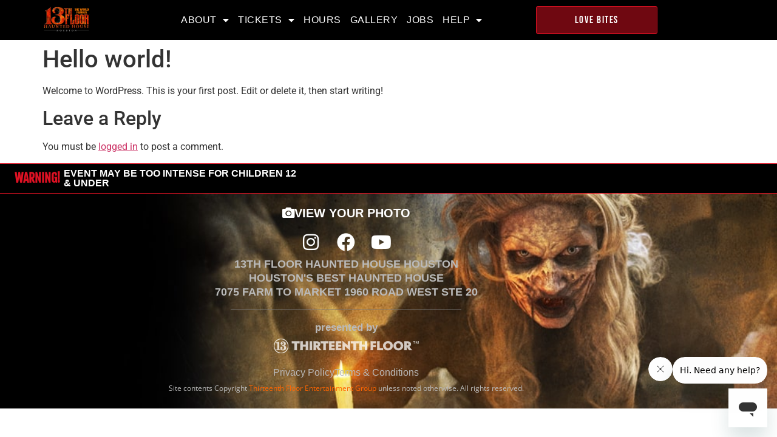

--- FILE ---
content_type: text/css
request_url: https://13thfloorhouston.com/wp-content/uploads/elementor/css/post-8.css?ver=1768578265
body_size: 527
content:
.elementor-kit-8{--e-global-color-primary:#6EC1E4;--e-global-color-secondary:#54595F;--e-global-color-text:#7A7A7A;--e-global-color-accent:#61CE70;--e-global-color-8a6247a:#000000;--e-global-color-7886fb5:#FFFFFF;--e-global-color-8531c9c:#3CB1A0;--e-global-color-4919711:#DE1123;--e-global-color-e6315e0:#EA6112;--e-global-color-27a7893:#5A99D7;--e-global-color-f720a61:#03FF68;--e-global-color-d254a6a:#B5F53D;--e-global-typography-primary-font-family:"Roboto";--e-global-typography-primary-font-weight:600;--e-global-typography-secondary-font-family:"Roboto Slab";--e-global-typography-secondary-font-weight:400;--e-global-typography-text-font-family:"Roboto";--e-global-typography-text-font-weight:400;--e-global-typography-accent-font-family:"Roboto";--e-global-typography-accent-font-weight:500;--e-global-typography-c05ef9a-font-family:"Open Sans Condensed";--e-global-typography-c05ef9a-font-size:30px;--e-global-typography-c05ef9a-font-weight:600;--e-global-typography-c05ef9a-text-transform:uppercase;--e-global-typography-575467d-font-family:"Open Sans Condensed";--e-global-typography-575467d-font-size:40px;--e-global-typography-575467d-font-weight:900;--e-global-typography-575467d-text-transform:uppercase;--e-global-typography-477996a-font-family:"Open Sans";--e-global-typography-477996a-font-size:45px;--e-global-typography-477996a-font-weight:900;--e-global-typography-477996a-text-transform:uppercase;--e-global-typography-66692b4-font-family:"Open Sans Condensed";--e-global-typography-66692b4-font-size:16px;--e-global-typography-66692b4-font-weight:600;--e-global-typography-66692b4-text-transform:uppercase;--e-global-typography-66692b4-letter-spacing:0.8px;}.elementor-kit-8 e-page-transition{background-color:#FFBC7D;}.elementor-section.elementor-section-boxed > .elementor-container{max-width:1140px;}.e-con{--container-max-width:1140px;}.elementor-widget:not(:last-child){margin-block-end:20px;}.elementor-element{--widgets-spacing:20px 20px;--widgets-spacing-row:20px;--widgets-spacing-column:20px;}{}h1.entry-title{display:var(--page-title-display);}@media(max-width:1024px){.elementor-section.elementor-section-boxed > .elementor-container{max-width:1024px;}.e-con{--container-max-width:1024px;}}@media(max-width:767px){.elementor-kit-8{--e-global-typography-477996a-font-size:27px;}.elementor-section.elementor-section-boxed > .elementor-container{max-width:767px;}.e-con{--container-max-width:767px;}}

--- FILE ---
content_type: text/css
request_url: https://13thfloorhouston.com/wp-content/uploads/elementor/css/post-896.css?ver=1768578266
body_size: 1409
content:
.elementor-896 .elementor-element.elementor-element-6cd4864:not(.elementor-motion-effects-element-type-background), .elementor-896 .elementor-element.elementor-element-6cd4864 > .elementor-motion-effects-container > .elementor-motion-effects-layer{background-color:var( --e-global-color-e6315e0 );}.elementor-widget-heading .elementor-heading-title{font-family:var( --e-global-typography-primary-font-family ), Sans-serif;font-weight:var( --e-global-typography-primary-font-weight );color:var( --e-global-color-primary );}.elementor-896 .elementor-element.elementor-element-ff34d58{text-align:center;}.elementor-896 .elementor-element.elementor-element-ff34d58 .elementor-heading-title{font-family:"Open Sans Condensed", Sans-serif;font-size:14px;font-weight:600;text-transform:uppercase;-webkit-text-stroke-color:#000;stroke:#000;color:var( --e-global-color-7886fb5 );}.elementor-896 .elementor-element.elementor-element-6cd4864{transition:background 0.3s, border 0.3s, border-radius 0.3s, box-shadow 0.3s;}.elementor-896 .elementor-element.elementor-element-6cd4864 > .elementor-background-overlay{transition:background 0.3s, border-radius 0.3s, opacity 0.3s;}.elementor-896 .elementor-element.elementor-element-cb11cd0:not(.elementor-motion-effects-element-type-background), .elementor-896 .elementor-element.elementor-element-cb11cd0 > .elementor-motion-effects-container > .elementor-motion-effects-layer{background-color:#000000;}.elementor-896 .elementor-element.elementor-element-cb11cd0 > .elementor-container{max-width:1100px;}.elementor-896 .elementor-element.elementor-element-cb11cd0{transition:background 0.3s, border 0.3s, border-radius 0.3s, box-shadow 0.3s;}.elementor-896 .elementor-element.elementor-element-cb11cd0 > .elementor-background-overlay{transition:background 0.3s, border-radius 0.3s, opacity 0.3s;}.elementor-bc-flex-widget .elementor-896 .elementor-element.elementor-element-8397825.elementor-column .elementor-widget-wrap{align-items:center;}.elementor-896 .elementor-element.elementor-element-8397825.elementor-column.elementor-element[data-element_type="column"] > .elementor-widget-wrap.elementor-element-populated{align-content:center;align-items:center;}.elementor-896 .elementor-element.elementor-element-8397825 > .elementor-element-populated{margin:0px 0px 0px 0px;--e-column-margin-right:0px;--e-column-margin-left:0px;padding:0px 0px 0px 0px;}.elementor-widget-image .widget-image-caption{color:var( --e-global-color-text );font-family:var( --e-global-typography-text-font-family ), Sans-serif;font-weight:var( --e-global-typography-text-font-weight );}.elementor-896 .elementor-element.elementor-element-fddc4d8 > .elementor-widget-container{margin:0px 0px 0px 0px;padding:0px 0px 0px 0px;}.elementor-896 .elementor-element.elementor-element-fddc4d8 img{width:100px;}.elementor-bc-flex-widget .elementor-896 .elementor-element.elementor-element-ff124b6.elementor-column .elementor-widget-wrap{align-items:center;}.elementor-896 .elementor-element.elementor-element-ff124b6.elementor-column.elementor-element[data-element_type="column"] > .elementor-widget-wrap.elementor-element-populated{align-content:center;align-items:center;}.elementor-896 .elementor-element.elementor-element-ff124b6 > .elementor-element-populated{margin:0px 0px 0px 0px;--e-column-margin-right:0px;--e-column-margin-left:0px;padding:0px 0px 0px 0px;}.elementor-widget-nav-menu .elementor-nav-menu .elementor-item{font-family:var( --e-global-typography-primary-font-family ), Sans-serif;font-weight:var( --e-global-typography-primary-font-weight );}.elementor-widget-nav-menu .elementor-nav-menu--main .elementor-item{color:var( --e-global-color-text );fill:var( --e-global-color-text );}.elementor-widget-nav-menu .elementor-nav-menu--main .elementor-item:hover,
					.elementor-widget-nav-menu .elementor-nav-menu--main .elementor-item.elementor-item-active,
					.elementor-widget-nav-menu .elementor-nav-menu--main .elementor-item.highlighted,
					.elementor-widget-nav-menu .elementor-nav-menu--main .elementor-item:focus{color:var( --e-global-color-accent );fill:var( --e-global-color-accent );}.elementor-widget-nav-menu .elementor-nav-menu--main:not(.e--pointer-framed) .elementor-item:before,
					.elementor-widget-nav-menu .elementor-nav-menu--main:not(.e--pointer-framed) .elementor-item:after{background-color:var( --e-global-color-accent );}.elementor-widget-nav-menu .e--pointer-framed .elementor-item:before,
					.elementor-widget-nav-menu .e--pointer-framed .elementor-item:after{border-color:var( --e-global-color-accent );}.elementor-widget-nav-menu{--e-nav-menu-divider-color:var( --e-global-color-text );}.elementor-widget-nav-menu .elementor-nav-menu--dropdown .elementor-item, .elementor-widget-nav-menu .elementor-nav-menu--dropdown  .elementor-sub-item{font-family:var( --e-global-typography-accent-font-family ), Sans-serif;font-weight:var( --e-global-typography-accent-font-weight );}.elementor-896 .elementor-element.elementor-element-3d1932e .elementor-menu-toggle{margin:0 auto;}.elementor-896 .elementor-element.elementor-element-3d1932e .elementor-nav-menu .elementor-item{font-family:"DCC Ash", Sans-serif;font-size:16px;font-weight:normal;text-transform:uppercase;line-height:1em;letter-spacing:0.5px;}.elementor-896 .elementor-element.elementor-element-3d1932e .elementor-nav-menu--main .elementor-item{color:var( --e-global-color-7886fb5 );fill:var( --e-global-color-7886fb5 );padding-left:5px;padding-right:5px;}.elementor-896 .elementor-element.elementor-element-3d1932e .elementor-nav-menu--main .elementor-item:hover,
					.elementor-896 .elementor-element.elementor-element-3d1932e .elementor-nav-menu--main .elementor-item.elementor-item-active,
					.elementor-896 .elementor-element.elementor-element-3d1932e .elementor-nav-menu--main .elementor-item.highlighted,
					.elementor-896 .elementor-element.elementor-element-3d1932e .elementor-nav-menu--main .elementor-item:focus{color:var( --e-global-color-4919711 );fill:var( --e-global-color-4919711 );}.elementor-896 .elementor-element.elementor-element-3d1932e .elementor-nav-menu--main .elementor-item.elementor-item-active{color:var( --e-global-color-4919711 );}.elementor-896 .elementor-element.elementor-element-3d1932e{--e-nav-menu-horizontal-menu-item-margin:calc( 5px / 2 );}.elementor-896 .elementor-element.elementor-element-3d1932e .elementor-nav-menu--main:not(.elementor-nav-menu--layout-horizontal) .elementor-nav-menu > li:not(:last-child){margin-bottom:5px;}.elementor-896 .elementor-element.elementor-element-3d1932e .elementor-nav-menu--dropdown a, .elementor-896 .elementor-element.elementor-element-3d1932e .elementor-menu-toggle{color:var( --e-global-color-7886fb5 );fill:var( --e-global-color-7886fb5 );}.elementor-896 .elementor-element.elementor-element-3d1932e .elementor-nav-menu--dropdown{background-color:var( --e-global-color-8a6247a );}.elementor-896 .elementor-element.elementor-element-3d1932e .elementor-nav-menu--dropdown a:hover,
					.elementor-896 .elementor-element.elementor-element-3d1932e .elementor-nav-menu--dropdown a:focus,
					.elementor-896 .elementor-element.elementor-element-3d1932e .elementor-nav-menu--dropdown a.elementor-item-active,
					.elementor-896 .elementor-element.elementor-element-3d1932e .elementor-nav-menu--dropdown a.highlighted,
					.elementor-896 .elementor-element.elementor-element-3d1932e .elementor-menu-toggle:hover,
					.elementor-896 .elementor-element.elementor-element-3d1932e .elementor-menu-toggle:focus{color:var( --e-global-color-4919711 );}.elementor-896 .elementor-element.elementor-element-3d1932e .elementor-nav-menu--dropdown a:hover,
					.elementor-896 .elementor-element.elementor-element-3d1932e .elementor-nav-menu--dropdown a:focus,
					.elementor-896 .elementor-element.elementor-element-3d1932e .elementor-nav-menu--dropdown a.elementor-item-active,
					.elementor-896 .elementor-element.elementor-element-3d1932e .elementor-nav-menu--dropdown a.highlighted{background-color:var( --e-global-color-8a6247a );}.elementor-896 .elementor-element.elementor-element-3d1932e .elementor-nav-menu--dropdown a.elementor-item-active{color:var( --e-global-color-4919711 );background-color:var( --e-global-color-8a6247a );}.elementor-896 .elementor-element.elementor-element-3d1932e .elementor-nav-menu--dropdown .elementor-item, .elementor-896 .elementor-element.elementor-element-3d1932e .elementor-nav-menu--dropdown  .elementor-sub-item{font-family:"Fjalla One", Sans-serif;font-size:16px;font-weight:400;text-transform:uppercase;}.elementor-896 .elementor-element.elementor-element-3d1932e .elementor-nav-menu--dropdown a{padding-top:8px;padding-bottom:8px;}.elementor-bc-flex-widget .elementor-896 .elementor-element.elementor-element-61f6b5e.elementor-column .elementor-widget-wrap{align-items:center;}.elementor-896 .elementor-element.elementor-element-61f6b5e.elementor-column.elementor-element[data-element_type="column"] > .elementor-widget-wrap.elementor-element-populated{align-content:center;align-items:center;}.elementor-widget-button .elementor-button{background-color:var( --e-global-color-accent );font-family:var( --e-global-typography-accent-font-family ), Sans-serif;font-weight:var( --e-global-typography-accent-font-weight );}.elementor-896 .elementor-element.elementor-element-963ac28 .elementor-button{background-color:#DE112380;font-family:"Bebas Neue", Sans-serif;font-size:17px;font-weight:400;text-transform:uppercase;line-height:1.2em;letter-spacing:1.5px;fill:#FFFFFF;color:#FFFFFF;border-style:solid;border-width:1px 1px 1px 1px;border-color:var( --e-global-color-4919711 );}.elementor-896 .elementor-element.elementor-element-963ac28 .elementor-button:hover, .elementor-896 .elementor-element.elementor-element-963ac28 .elementor-button:focus{background-color:var( --e-global-color-4919711 );color:var( --e-global-color-7886fb5 );border-color:var( --e-global-color-4919711 );}.elementor-896 .elementor-element.elementor-element-963ac28 .elementor-button:hover svg, .elementor-896 .elementor-element.elementor-element-963ac28 .elementor-button:focus svg{fill:var( --e-global-color-7886fb5 );}.elementor-theme-builder-content-area{height:400px;}.elementor-location-header:before, .elementor-location-footer:before{content:"";display:table;clear:both;}@media(max-width:767px){.elementor-896 .elementor-element.elementor-element-ff34d58 .elementor-heading-title{font-size:12px;}.elementor-896 .elementor-element.elementor-element-cb11cd0{margin-top:0px;margin-bottom:0px;padding:0px 0px 0px 0px;}.elementor-896 .elementor-element.elementor-element-8397825{width:30%;}.elementor-896 .elementor-element.elementor-element-fddc4d8 > .elementor-widget-container{padding:5px 5px 5px 5px;}.elementor-896 .elementor-element.elementor-element-fddc4d8 img{width:90%;}.elementor-896 .elementor-element.elementor-element-ff124b6{width:30%;}.elementor-896 .elementor-element.elementor-element-ff124b6 > .elementor-element-populated{margin:0px 0px 0px 0px;--e-column-margin-right:0px;--e-column-margin-left:0px;padding:0px 0px 0px 0px;}.elementor-896 .elementor-element.elementor-element-3d1932e > .elementor-widget-container{margin:0px 0px 0px 0px;padding:0px 0px 0px 0px;}.elementor-896 .elementor-element.elementor-element-3d1932e .elementor-nav-menu--dropdown .elementor-item, .elementor-896 .elementor-element.elementor-element-3d1932e .elementor-nav-menu--dropdown  .elementor-sub-item{font-size:16px;letter-spacing:0.5px;}.elementor-896 .elementor-element.elementor-element-3d1932e .elementor-nav-menu--dropdown a{padding-top:9px;padding-bottom:9px;}.elementor-896 .elementor-element.elementor-element-61f6b5e{width:40%;}.elementor-896 .elementor-element.elementor-element-61f6b5e > .elementor-element-populated{margin:0px 0px 0px 0px;--e-column-margin-right:0px;--e-column-margin-left:0px;padding:0px 5px 0px 5px;}.elementor-896 .elementor-element.elementor-element-963ac28 .elementor-button{font-size:14px;}}@media(min-width:768px){.elementor-896 .elementor-element.elementor-element-8397825{width:20%;}.elementor-896 .elementor-element.elementor-element-ff124b6{width:59.333%;}.elementor-896 .elementor-element.elementor-element-61f6b5e{width:20%;}}@media(max-width:1024px) and (min-width:768px){.elementor-896 .elementor-element.elementor-element-ff124b6{width:50%;}.elementor-896 .elementor-element.elementor-element-61f6b5e{width:30%;}}

--- FILE ---
content_type: text/css
request_url: https://13thfloorhouston.com/wp-content/uploads/elementor/css/post-899.css?ver=1768578266
body_size: 1928
content:
.elementor-899 .elementor-element.elementor-element-55105e3:not(.elementor-motion-effects-element-type-background), .elementor-899 .elementor-element.elementor-element-55105e3 > .elementor-motion-effects-container > .elementor-motion-effects-layer{background-color:var( --e-global-color-8a6247a );}.elementor-899 .elementor-element.elementor-element-55105e3{border-style:solid;border-width:1px 0px 1px 0px;border-color:var( --e-global-color-4919711 );transition:background 0.3s, border 0.3s, border-radius 0.3s, box-shadow 0.3s;}.elementor-899 .elementor-element.elementor-element-55105e3 > .elementor-background-overlay{transition:background 0.3s, border-radius 0.3s, opacity 0.3s;}.elementor-899 .elementor-element.elementor-element-3976562 > .elementor-element-populated{padding:0px 0px 0px 0px;}.elementor-899 .elementor-element.elementor-element-0af18c9 > .elementor-container{max-width:500px;}.elementor-899 .elementor-element.elementor-element-0af18c9{margin-top:0px;margin-bottom:0px;padding:0px 0px 0px 0px;}.elementor-bc-flex-widget .elementor-899 .elementor-element.elementor-element-83d4a43.elementor-column .elementor-widget-wrap{align-items:center;}.elementor-899 .elementor-element.elementor-element-83d4a43.elementor-column.elementor-element[data-element_type="column"] > .elementor-widget-wrap.elementor-element-populated{align-content:center;align-items:center;}.elementor-899 .elementor-element.elementor-element-83d4a43 > .elementor-element-populated{margin:0px 0px 0px 0px;--e-column-margin-right:0px;--e-column-margin-left:0px;padding:8px 0px 8px 0px;}.elementor-widget-heading .elementor-heading-title{font-family:var( --e-global-typography-primary-font-family ), Sans-serif;font-weight:var( --e-global-typography-primary-font-weight );color:var( --e-global-color-primary );}.elementor-899 .elementor-element.elementor-element-141adcb{text-align:end;}.elementor-899 .elementor-element.elementor-element-141adcb .elementor-heading-title{font-family:"Fjalla One", Sans-serif;font-size:20px;font-weight:900;text-transform:uppercase;color:var( --e-global-color-4919711 );}.elementor-bc-flex-widget .elementor-899 .elementor-element.elementor-element-1675b93.elementor-column .elementor-widget-wrap{align-items:center;}.elementor-899 .elementor-element.elementor-element-1675b93.elementor-column.elementor-element[data-element_type="column"] > .elementor-widget-wrap.elementor-element-populated{align-content:center;align-items:center;}.elementor-899 .elementor-element.elementor-element-1675b93 > .elementor-element-populated{margin:0px 0px 0px 0px;--e-column-margin-right:0px;--e-column-margin-left:0px;padding:8px 0px 8px 5px;}.elementor-899 .elementor-element.elementor-element-4fea1c3{text-align:start;}.elementor-899 .elementor-element.elementor-element-4fea1c3 .elementor-heading-title{font-family:"Open Sans Condensed", Sans-serif;font-size:16px;font-weight:600;text-transform:uppercase;color:var( --e-global-color-7886fb5 );}.elementor-899 .elementor-element.elementor-element-d9222e8:not(.elementor-motion-effects-element-type-background), .elementor-899 .elementor-element.elementor-element-d9222e8 > .elementor-motion-effects-container > .elementor-motion-effects-layer{background-color:#000000;background-image:url("https://13thfloorhouston.com/wp-content/uploads/2022/02/attractions_back-02.jpeg");background-position:center center;background-repeat:no-repeat;background-size:cover;}.elementor-899 .elementor-element.elementor-element-d9222e8 > .elementor-background-overlay{background-color:var( --e-global-color-8a6247a );opacity:0.75;transition:background 0.3s, border-radius 0.3s, opacity 0.3s;}.elementor-899 .elementor-element.elementor-element-d9222e8{transition:background 0.3s, border 0.3s, border-radius 0.3s, box-shadow 0.3s;margin-top:0px;margin-bottom:0px;padding:0px 0px 0px 0px;}.elementor-899 .elementor-element.elementor-element-f52a54a > .elementor-widget-wrap > .elementor-widget:not(.elementor-widget__width-auto):not(.elementor-widget__width-initial):not(:last-child):not(.elementor-absolute){margin-block-end:5px;}.elementor-widget-button .elementor-button{background-color:var( --e-global-color-accent );font-family:var( --e-global-typography-accent-font-family ), Sans-serif;font-weight:var( --e-global-typography-accent-font-weight );}.elementor-899 .elementor-element.elementor-element-98d440f .elementor-button{background-color:#61CE7000;font-family:"Open Sans Condensed", Sans-serif;font-size:20px;font-weight:600;fill:var( --e-global-color-7886fb5 );color:var( --e-global-color-7886fb5 );}.elementor-899 .elementor-element.elementor-element-98d440f .elementor-button-content-wrapper{flex-direction:row;}.elementor-899 .elementor-element.elementor-element-98d440f .elementor-button .elementor-button-content-wrapper{gap:5px;}.elementor-899 .elementor-element.elementor-element-98d440f .elementor-button:hover, .elementor-899 .elementor-element.elementor-element-98d440f .elementor-button:focus{color:var( --e-global-color-e6315e0 );}.elementor-899 .elementor-element.elementor-element-98d440f .elementor-button:hover svg, .elementor-899 .elementor-element.elementor-element-98d440f .elementor-button:focus svg{fill:var( --e-global-color-e6315e0 );}.elementor-899 .elementor-element.elementor-element-2a53273 > .elementor-widget-container{margin:0px 0px 0px 0px;padding:0px 0px 0px 0px;}.elementor-899 .elementor-element.elementor-element-2a53273{text-align:center;}.elementor-899 .elementor-element.elementor-element-2a53273 .elementor-heading-title{font-family:"Open Sans Condensed", Sans-serif;font-size:17px;font-weight:600;text-transform:uppercase;color:#BABABA;}.elementor-899 .elementor-element.elementor-element-74b4083{--grid-template-columns:repeat(0, auto);--icon-size:30px;--grid-column-gap:12px;--grid-row-gap:0px;}.elementor-899 .elementor-element.elementor-element-74b4083 .elementor-widget-container{text-align:center;}.elementor-899 .elementor-element.elementor-element-74b4083 > .elementor-widget-container{margin:0px 0px 0px 0px;padding:0px 0px 0px 0px;}.elementor-899 .elementor-element.elementor-element-74b4083 .elementor-social-icon{background-color:#FFFFFF00;--icon-padding:0.2em;}.elementor-899 .elementor-element.elementor-element-74b4083 .elementor-social-icon:hover i{color:var( --e-global-color-e6315e0 );}.elementor-899 .elementor-element.elementor-element-74b4083 .elementor-social-icon:hover svg{fill:var( --e-global-color-e6315e0 );}.elementor-899 .elementor-element.elementor-element-edfba3b > .elementor-widget-container{margin:0px 0px 0px 0px;padding:0px 0px 0px 0px;}.elementor-899 .elementor-element.elementor-element-edfba3b{text-align:center;}.elementor-899 .elementor-element.elementor-element-edfba3b .elementor-heading-title{font-family:"Open Sans Condensed", Sans-serif;font-size:18px;font-weight:600;text-transform:uppercase;color:#BABABA;}.elementor-899 .elementor-element.elementor-element-089830a > .elementor-widget-container{margin:0px 0px 0px 0px;padding:0px 0px 0px 0px;}.elementor-899 .elementor-element.elementor-element-089830a{text-align:center;}.elementor-899 .elementor-element.elementor-element-089830a .elementor-heading-title{font-family:"Open Sans Condensed", Sans-serif;font-size:18px;font-weight:600;text-transform:uppercase;color:#BABABA;}.elementor-899 .elementor-element.elementor-element-7849107 > .elementor-widget-container{margin:0px 0px 0px 0px;padding:0px 0px 0px 0px;}.elementor-899 .elementor-element.elementor-element-7849107{text-align:center;}.elementor-899 .elementor-element.elementor-element-7849107 .elementor-heading-title{font-family:"Open Sans Condensed", Sans-serif;font-size:18px;font-weight:600;text-transform:uppercase;color:#BABABA;}.elementor-widget-divider{--divider-color:var( --e-global-color-secondary );}.elementor-widget-divider .elementor-divider__text{color:var( --e-global-color-secondary );font-family:var( --e-global-typography-secondary-font-family ), Sans-serif;font-weight:var( --e-global-typography-secondary-font-weight );}.elementor-widget-divider.elementor-view-stacked .elementor-icon{background-color:var( --e-global-color-secondary );}.elementor-widget-divider.elementor-view-framed .elementor-icon, .elementor-widget-divider.elementor-view-default .elementor-icon{color:var( --e-global-color-secondary );border-color:var( --e-global-color-secondary );}.elementor-widget-divider.elementor-view-framed .elementor-icon, .elementor-widget-divider.elementor-view-default .elementor-icon svg{fill:var( --e-global-color-secondary );}.elementor-899 .elementor-element.elementor-element-6c6c853{--divider-border-style:solid;--divider-color:var( --e-global-color-text );--divider-border-width:1px;}.elementor-899 .elementor-element.elementor-element-6c6c853 .elementor-divider-separator{width:34%;margin:0 auto;margin-center:0;}.elementor-899 .elementor-element.elementor-element-6c6c853 .elementor-divider{text-align:center;padding-block-start:15px;padding-block-end:15px;}.elementor-899 .elementor-element.elementor-element-59f0a1e > .elementor-widget-container{margin:0px 0px 0px 0px;padding:0px 0px 0px 0px;}.elementor-899 .elementor-element.elementor-element-59f0a1e{text-align:center;}.elementor-899 .elementor-element.elementor-element-59f0a1e .elementor-heading-title{font-family:"Open Sans Condensed", Sans-serif;font-size:17px;font-weight:600;color:#BABABA;}.elementor-widget-image .widget-image-caption{color:var( --e-global-color-text );font-family:var( --e-global-typography-text-font-family ), Sans-serif;font-weight:var( --e-global-typography-text-font-weight );}.elementor-899 .elementor-element.elementor-element-f1ecb8a > .elementor-widget-container{margin:0px 0px 10px 0px;}.elementor-899 .elementor-element.elementor-element-f1ecb8a img{width:250px;opacity:0.75;}.elementor-widget-icon-list .elementor-icon-list-item:not(:last-child):after{border-color:var( --e-global-color-text );}.elementor-widget-icon-list .elementor-icon-list-icon i{color:var( --e-global-color-primary );}.elementor-widget-icon-list .elementor-icon-list-icon svg{fill:var( --e-global-color-primary );}.elementor-widget-icon-list .elementor-icon-list-item > .elementor-icon-list-text, .elementor-widget-icon-list .elementor-icon-list-item > a{font-family:var( --e-global-typography-text-font-family ), Sans-serif;font-weight:var( --e-global-typography-text-font-weight );}.elementor-widget-icon-list .elementor-icon-list-text{color:var( --e-global-color-secondary );}.elementor-899 .elementor-element.elementor-element-221a1b2 .elementor-icon-list-items:not(.elementor-inline-items) .elementor-icon-list-item:not(:last-child){padding-block-end:calc(20px/2);}.elementor-899 .elementor-element.elementor-element-221a1b2 .elementor-icon-list-items:not(.elementor-inline-items) .elementor-icon-list-item:not(:first-child){margin-block-start:calc(20px/2);}.elementor-899 .elementor-element.elementor-element-221a1b2 .elementor-icon-list-items.elementor-inline-items .elementor-icon-list-item{margin-inline:calc(20px/2);}.elementor-899 .elementor-element.elementor-element-221a1b2 .elementor-icon-list-items.elementor-inline-items{margin-inline:calc(-20px/2);}.elementor-899 .elementor-element.elementor-element-221a1b2 .elementor-icon-list-items.elementor-inline-items .elementor-icon-list-item:after{inset-inline-end:calc(-20px/2);}.elementor-899 .elementor-element.elementor-element-221a1b2 .elementor-icon-list-icon i{transition:color 0.3s;}.elementor-899 .elementor-element.elementor-element-221a1b2 .elementor-icon-list-icon svg{transition:fill 0.3s;}.elementor-899 .elementor-element.elementor-element-221a1b2{--e-icon-list-icon-size:14px;--icon-vertical-offset:0px;}.elementor-899 .elementor-element.elementor-element-221a1b2 .elementor-icon-list-item > .elementor-icon-list-text, .elementor-899 .elementor-element.elementor-element-221a1b2 .elementor-icon-list-item > a{font-family:"Helvetica", Sans-serif;font-weight:400;}.elementor-899 .elementor-element.elementor-element-221a1b2 .elementor-icon-list-text{color:#BABABA;transition:color 0.3s;}.elementor-899 .elementor-element.elementor-element-221a1b2 .elementor-icon-list-item:hover .elementor-icon-list-text{color:var( --e-global-color-7886fb5 );}.elementor-widget-text-editor{font-family:var( --e-global-typography-text-font-family ), Sans-serif;font-weight:var( --e-global-typography-text-font-weight );color:var( --e-global-color-text );}.elementor-widget-text-editor.elementor-drop-cap-view-stacked .elementor-drop-cap{background-color:var( --e-global-color-primary );}.elementor-widget-text-editor.elementor-drop-cap-view-framed .elementor-drop-cap, .elementor-widget-text-editor.elementor-drop-cap-view-default .elementor-drop-cap{color:var( --e-global-color-primary );border-color:var( --e-global-color-primary );}.elementor-899 .elementor-element.elementor-element-e9c57c9 > .elementor-widget-container{margin:0px 0px 0px 0px;padding:0px 0px 0px 0px;}.elementor-899 .elementor-element.elementor-element-e9c57c9{text-align:center;font-family:"Open Sans", Sans-serif;font-size:12px;font-weight:400;color:#BABABA;}.elementor-899:not(.elementor-motion-effects-element-type-background), .elementor-899 > .elementor-motion-effects-container > .elementor-motion-effects-layer{background-color:var( --e-global-color-8a6247a );}.elementor-theme-builder-content-area{height:400px;}.elementor-location-header:before, .elementor-location-footer:before{content:"";display:table;clear:both;}@media(min-width:768px){.elementor-899 .elementor-element.elementor-element-83d4a43{width:20%;}.elementor-899 .elementor-element.elementor-element-1675b93{width:80%;}}@media(max-width:767px){.elementor-899 .elementor-element.elementor-element-55105e3{padding:2px 2px 2px 2px;}.elementor-899 .elementor-element.elementor-element-83d4a43{width:25%;}.elementor-bc-flex-widget .elementor-899 .elementor-element.elementor-element-83d4a43.elementor-column .elementor-widget-wrap{align-items:center;}.elementor-899 .elementor-element.elementor-element-83d4a43.elementor-column.elementor-element[data-element_type="column"] > .elementor-widget-wrap.elementor-element-populated{align-content:center;align-items:center;}.elementor-899 .elementor-element.elementor-element-141adcb .elementor-heading-title{font-size:16px;}.elementor-899 .elementor-element.elementor-element-1675b93{width:75%;}.elementor-bc-flex-widget .elementor-899 .elementor-element.elementor-element-1675b93.elementor-column .elementor-widget-wrap{align-items:center;}.elementor-899 .elementor-element.elementor-element-1675b93.elementor-column.elementor-element[data-element_type="column"] > .elementor-widget-wrap.elementor-element-populated{align-content:center;align-items:center;}.elementor-899 .elementor-element.elementor-element-4fea1c3 .elementor-heading-title{font-size:12px;letter-spacing:0px;}.elementor-899 .elementor-element.elementor-element-d9222e8{padding:5px 5px 5px 5px;}.elementor-899 .elementor-element.elementor-element-f52a54a > .elementor-element-populated{padding:20px 10px 10px 10px;}.elementor-899 .elementor-element.elementor-element-98d440f > .elementor-widget-container{margin:0px 0px 0px 0px;}.elementor-899 .elementor-element.elementor-element-98d440f .elementor-button{padding:0px 0px 0px 0px;}.elementor-899 .elementor-element.elementor-element-2a53273 .elementor-heading-title{font-size:15px;}.elementor-899 .elementor-element.elementor-element-edfba3b .elementor-heading-title{font-size:15px;}.elementor-899 .elementor-element.elementor-element-089830a .elementor-heading-title{font-size:15px;}.elementor-899 .elementor-element.elementor-element-7849107 .elementor-heading-title{font-size:15px;}.elementor-899 .elementor-element.elementor-element-59f0a1e .elementor-heading-title{font-size:15px;}.elementor-899 .elementor-element.elementor-element-f1ecb8a img{width:68%;}.elementor-899{padding:0px 0px 0px 0px;}}